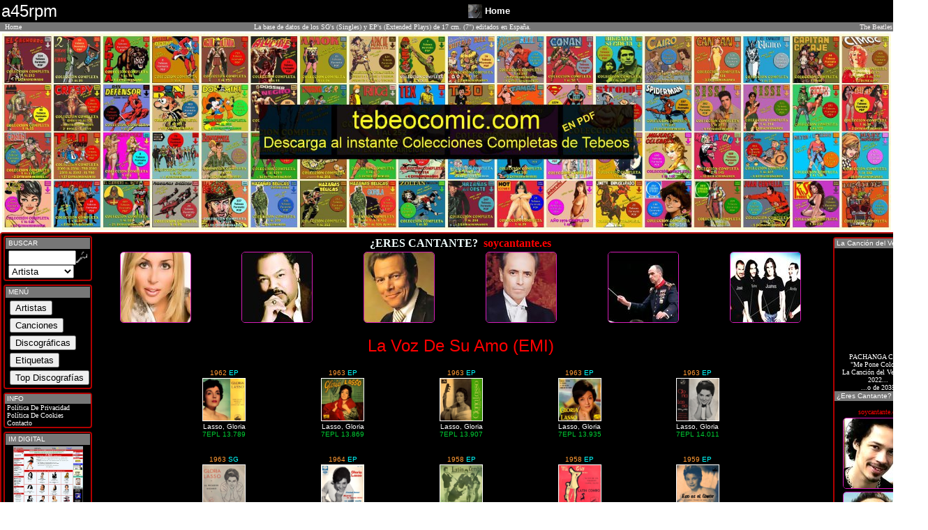

--- FILE ---
content_type: text/html
request_url: http://a45rpm.com/discograficas_muestra_vinilo.asp?P=51&Sello=105
body_size: 6566
content:

<!DOCTYPE html PUBLIC "-//W3C//DTD XHTML 1.0 Transitional//EN" "https://www.w3.org/TR/xhtml1/DTD/xhtml1-transitional.dtd">
<HTML XMLNS="https://www.w3.org/1999/xhtml" LANG="es">
<HEAD>
<link rel="shortcut icon" href="https://a45rpm.com/Yo.ico">

<META NAME="title" CONTENT="Historia a 45 rpm">
<META NAME="DC.Title" CONTENT="Historia a 45 rpm">
<META HTTP-EQUIV="title" CONTENT="Historia a 45 rpm">
<META NAME="description" CONTENT="Historia a 45 rpm: La base de datos de los SGs (Singles) y EPs (Extended Plays)
de 17 cm. (7 pulgadas) editados en Espa�a">
<META HTTP-EQUIV="description" CONTENT="45, rpm, Vinilos, Discos, Singles, SGs, EPs, Extended Plays, Editados, Espa�a, mp3, Discogr&aacute;ficas">
<META HTTP-EQUIV="DC.Description" CONTENT="45, rpm, Vinilos, Discos, Singles, SGs, EPs, Extended Plays, Editados, Espa�a, mp3, Discogr&aacute;ficas">
<META NAME="keywords" CONTENT="45, rpm, Vinilos, Discos, Singles, SGs, EPs, Extended Plays, Editados, mp3, Discograficas, Vinyl, Etiquetas, Portadas, Discograf�as, Discografias, Discography, Copertina, Singoli, Singolo, Copertini, Labels, Discs, Pictures, Sleeves, Records, 7, Pulgadas, Inches, Espa�a, Spain, Spanish, Pressing, Vinyles, Espagne, 45T, Tours, Pochettes, Vinili, Spagna, Stampa, Schallplatten, Spanien, Belter, Hispavox, Columbia, CBS, RCA, Polydor, La Voz De Su Amo, Philips, EMI, Odeon, Zafiro, Novola, Ariola, Regal, Vergara, Discophon, Movieplay, Marfer, Fontana, Capitol, Epic, Edigsa">
<META HTTP-EQUIV="keywords" CONTENT="45, rpm, Vinilos, Discos, Singles, SGs, EPs, Extended Plays, Editados, mp3, Discograficas, Vinyl, Etiquetas, Portadas, Discograf�as, Discografias, Discography, Copertina, Singoli, Singolo, Copertini, Labels, Discs, Pictures, Sleeves, Records, 7, Pulgadas, Inches, Espa�a, Spain, Spanish, Pressing, Vinyles, Espagne, 45T, Tours, Pochettes, Vinili, Spagna, Stampa, Schallplatten, Spanien, Belter, Hispavox, Columbia, CBS, RCA, Polydor, La Voz De Su Amo, Philips, EMI, Odeon, Zafiro, Novola, Ariola, Regal, Vergara, Discophon, Movieplay, Marfer, Fontana, Capitol, Epic, Edigsa">
<LINK REV="made" HREF="mailto:a45rpm@elviejokaki.com">
<META NAME="Revisit" CONTENT="30 days">
<META NAME="REVISIT-AFTER" CONTENT="30 days">
<META NAME="robots" CONTENT="all">
<META NAME="language" CONTENT="ES">
<META NAME="DC.Language" SCHEME="RFC1766" CONTENT="Spanish">
<META NAME="VW96.objecttype" CONTENT="Document">
<META HTTP-EQUIV="Content-Type" CONTENT="text/html; ISO-8859-1">
<META NAME="distribution" CONTENT="global">
<META NAME="resource-type" CONTENT="document">
<META HTTP-EQUIV="Pragma" CONTENT="cache">


<TITLE> a45rpm: La base de datos de los SG's (Singles) y EP's (Extended Plays)
de 17 cm. (7") editados en Espa�a</TITLE>
<LINK HREF="inc_pages/stylesheet.css" type=text/css rel=stylesheet>


<SCRIPT language="JavaScript" TYPE="text/javascript" SRC="inc_pages/javascript_vinilo.js"></SCRIPT>
<script>
  (function(i,s,o,g,r,a,m){i['GoogleAnalyticsObject']=r;i[r]=i[r]||function(){
  (i[r].q=i[r].q||[]).push(arguments)},i[r].l=1*new Date();a=s.createElement(o),
  m=s.getElementsByTagName(o)[0];a.async=1;a.src=g;m.parentNode.insertBefore(a,m)
  })(window,document,'script','https://www.google-analytics.com/analytics.js','ga');

  ga('create', 'UA-78528914-1', 'auto');
  ga('send', 'pageview');

</script>
<!-- Begin Cookie Consent plugin by Silktide - https://silktide.com/cookieconsent -->
<script type="text/javascript">
    window.cookieconsent_options = {"message":"Este sitio web utiliza cookies para garantizar que obtengas la mejor experiencia de navegaci&oacute;n.","dismiss":"Acepto","learnMore":"M&aacute;s informaci&oacute;n","link":"privacidad.asp","theme":"dark-floating"};
</script>

</HEAD>

<BODY CLASS="vinilo452" bottomMargin="0" leftMargin="0" topMargin="0" rightMargin="0" MARGINHEIGHT="0" MARGINWIDTH="0">

<TABLE align="center" cellSpacing="0" cellPadding="2" width="100%" border="0" ALIGN="CENTER"> 
    <TR bgcolor="#000000"> 
<TD width="10%" valign="middle"><font face="Verdana, Arial, Helvetica, sans-serif" color="#ffffff" size="5">a45rpm</font></TD>
<TD Align="center" class="boxText" width="10%"></TD>
<TD width="25%" align="right" valign="middle"><A HREF="Index.asp"><img src="https://a45.im-digital.es/Discos_jpg/Discos_t.jpg" width="20" height="20" border="0"></A></td><td width="25%" valign="middle"><A HREF="Index.asp"><font color="white" face="Verdana, Arial, Helvetica, sans-serif" size="2"><B>Home</B></font></A></td>
<TD Align="center" class="boxText" width="13%"></TD>
    </TR>
 
</TABLE>
<TABLE cellSpacing="0" cellPadding="1" WIDTH="100%" BORDER="0" ALIGN="CENTER">
  <TBODY>
  <TR CLASS="Celda45">
      <TD CLASS="boxText" WIDTH="50">&nbsp;&nbsp;<A CLASS="Normal" HREF="index.asp">Home</A></TD>
      <TD ALIGN="center" CLASS="boxText">La base de datos de los SG's (Singles) y EP's (Extended Plays) de 17 cm. (7&quot;) editados en Espa&ntilde;a.</TD>
      <TD ALIGN="center" CLASS="boxText"></TD>
      <TD CLASS="boxText" ALIGN="right" WIDTH="200"><a href="https://amzn.to/3pqZQ77" target="_blank"><font color="#FCF8F8">The Beatles</font></a></TD>
  </TR></TBODY></TABLE>

<div align="center">
<TABLE border=0 style="width:100%"><TR><TD align="center">
<a href="https://tebeocomic.com/" target="_blank"> <img style="width: 100% !important; height: auto !important;" src="https://tebeocomic.com/wp-content/uploads/2023/04/Montaje-Web-Letrero-Tebeocomic2.jpg" title="TebeoComic - Tebeos En Formato PDF" alt="TebeoComic - Tebeos En Formato PDF"></a>
</TD></TR></TABLE>
</div>
		<TABLE cellSpacing="0" cellPadding="0" width="100%" border="0" align="center" class="formArea45">
 
	    <TR>
	      <TD vAlign="top" WIDTH="5%">

<TABLE cellSpacing="1" cellPadding="2" width="100%" border="0" >
<TR><TD>

	<TABLE class="formArea45" cellSpacing="1" cellPadding="1" width="100%" border="0">
    <TR CLASS="Celda45"><td width="100%" height="14">&nbsp;BUSCAR</td></TR>
	<TR><TD align="center">
		
			<form name="form1" method="post" action="buscar_vinilo.asp" onsubmit="return FrontPage_Form1_Validator(this)">
                      <table cellspacing="0" cellpadding="0" align="center" border="0">
                        <tr> <td> <div align="center"> 
                              <input type="text" name="buscando" size="10" maxlength="12">
                            </div></td>
                          <td> <div align="center"> 
                              <input type="image" border="0" name="imageField" src="Graf_S/button_quick_find.gif" alt="Buscar" width="16" height="17">
                            </div></TD>
                        </tr>
                        <tr> 
                          <td colspan="2" align="left"> 
                              <select name="Campo">
                                <option value="Artista" selected>Artista</option>
								<option value="Tema" >Canci&oacute;n</option>
								<option value="Discografica">Discogr�fica</option>
                              </select>
                            </td>
                        </tr>
                      </table>
                      </form>
	
	</TD></TR></TABLE>

</TD></TR>
	<TR><TD>


	<TABLE class="formArea45" cellSpacing="1" cellPadding="1" width="100%" border="0">
    <TR CLASS="Celda45"><td width="100%" height="14">&nbsp;MEN�</td></TR>
	<TR><TD class="boxText" align="left">

<a CLASS="vinilo45" href="artistas_listado_vinilo.asp?PLetra=A"><input style="cursor:pointer;margin:2px 0 2px 5px;" type="button" value="Artistas" title="Artistas"></A><BR><a CLASS="vinilo45" href="canciones_listado_vinilo.asp?PLetra=A"><input style="cursor:pointer;margin:2px 0 2px 5px;" type="button" value="Canciones" title="Canciones"></a><BR><a CLASS="vinilo45" href="discograficas_vinilo.asp"><input style="cursor:pointer;margin:2px 0 2px 5px;" type="button" value="Discogr�ficas" title="Discogr�ficas"></a><BR><a CLASS="vinilo45" href="etiquetas_vinilo.asp"><input style="cursor:pointer;margin:2px 0 2px 5px;" type="button" value="Etiquetas" title="Etiquetas"></a><BR><a CLASS="vinilo45" href="top_vinilo.asp"><input style="cursor:pointer;margin:2px 0 2px 5px;" type="button" value="Top Discograf�as" title="Top Discograf�as"></a><BR> 
	</TD></TR></TABLE>

</TD></TR>
<TR><TD>		
			

	<TABLE class="formArea45" cellSpacing="0" cellPadding="0" width="100%" border="0">
    <TR CLASS="Celda45"><td width="100%" height="14">&nbsp;INFO</td></TR>
	<TR><TD class=boxText align=left>

        <A CLASS="vinilo45" href="privacidad.asp">&nbsp;Pol�tica De Privacidad</A><BR />
        <A CLASS="vinilo45" href="privacidad.asp">&nbsp;Pol�tica De Cookies</A><BR />
        <A CLASS="vinilo45" href="contacto.asp">&nbsp;Contacto</A>
		</TD></TR></TABLE>

</TD></TR>

<TR><TD>			


	<TABLE CLASS="formArea45" cellSpacing="1" cellPadding="1" WIDTH="100%" BORDER="0">
    <TR CLASS="Celda45">
      <TD WIDTH="100%" HEIGHT="14">&nbsp;IM DIGITAL </TD>
    </TR>
	<TR>
	  <TD CLASS="boxText" ALIGN="center">

                    
					<div align="center"><A class="vinilo45" HREF="https://im-digital.biz"  target="_blank"><img src="Graf_S/IM.jpg" alt="IM DIGITAL - La Web de los Cantantes" width="100"  border="0"/><br />
				  La Web de los<BR />Cantantes<br />
					  Playbacks <BR />en formato <BR>MIDI y MP3
</A></div></TD>
	</TR></TABLE>

</TD></TR>		




 <TR><TD>			


	<TABLE CLASS="formArea45" cellSpacing="1" cellPadding="1" WIDTH="100%" BORDER="0">
    <TR CLASS="Celda45">
      <TD WIDTH="100%" HEIGHT="14">&nbsp;�Eres Cantante?</TD>
    </TR>
	<TR>
	  <TD CLASS="boxText" ALIGN="center">
         <div align="center"><p style="color: red;margin-bottom: 0px;" >soycantante.es</p>
	 <table width="100%" border="0" align="center">
     

<tr><td align="center"><a href="https://soycantante.es" target="_blank"><img title="soycantante.es" alt="soycantante.es" src="https://im-digital.es/Graf/1949.jpg"  style="border-radius: 5px; border: solid 1px #D51CB8; " /></a></td></tr>

<tr><td align="center"><a href="https://soycantante.es" target="_blank"><img title="soycantante.es" alt="soycantante.es" src="https://im-digital.es/Graf/1762.jpg"  style="border-radius: 5px; border: solid 1px #D51CB8; " /></a></td></tr>

<tr><td align="center"><a href="https://soycantante.es" target="_blank"><img title="soycantante.es" alt="soycantante.es" src="https://im-digital.es/Graf/1263.jpg"  style="border-radius: 5px; border: solid 1px #D51CB8; " /></a></td></tr>


 </table>
  </div>

	</TD>
	</TR></TABLE>

</TD></TR>	

		

</TD></TR></TABLE>


</TD>
 </TD><TD vAlign="top" width="70%" align="center">
<div align="center">
   <div align="center">
  <p style="color: azure; padding: 0px; margin: 5px 0 0 0;"><b>&#191;ERES CANTANTE?<span style="color: red;" >&nbsp;&nbsp;soycantante.es</span></b></p>
 	 <table width="100%" border="0" align="center" bgcolor="#000000">
     <tr>

<td align="center"><a href="https://soycantante.es" target="_blank"><img title="soycantante.es" alt="soycantante.es" src="https://im-digital.es/Graf/1023.jpg"  style="border-radius: 5px; border: solid 1px #D51CB8; " /></a></td>

<td align="center"><a href="https://soycantante.es" target="_blank"><img title="soycantante.es" alt="soycantante.es" src="https://im-digital.es/Graf/603.jpg"  style="border-radius: 5px; border: solid 1px #D51CB8; " /></a></td>

<td align="center"><a href="https://soycantante.es" target="_blank"><img title="soycantante.es" alt="soycantante.es" src="https://im-digital.es/Graf/202.jpg"  style="border-radius: 5px; border: solid 1px #D51CB8; " /></a></td>

<td align="center"><a href="https://soycantante.es" target="_blank"><img title="soycantante.es" alt="soycantante.es" src="https://im-digital.es/Graf/806.jpg"  style="border-radius: 5px; border: solid 1px #D51CB8; " /></a></td>

<td align="center"><a href="https://soycantante.es" target="_blank"><img title="soycantante.es" alt="soycantante.es" src="https://im-digital.es/Graf/1256.jpg"  style="border-radius: 5px; border: solid 1px #D51CB8; " /></a></td>

<td align="center"><a href="https://soycantante.es" target="_blank"><img title="soycantante.es" alt="soycantante.es" src="https://im-digital.es/Graf/507.jpg"  style="border-radius: 5px; border: solid 1px #D51CB8; " /></a></td>

</tr>
 </table>

  </div>
 
 
	  
    

 
  
</div>

<table  align="center" border="0" cellpadding="0" cellspacing="0" width="90%">

<TR><TD align="center" valign="top">

</TD><TD align="center" valign="top">
<P ALIGN= "Center"><FONT face="verdana, arial, helvetica" size="5" color="red">La Voz De Su Amo (EMI)</font><br><TABLE border="0" width="90%" HEIGHT="375"><TR><TD align="center" valign="top" width="20%"><FONT face="verdana, arial, helvetica" size="1" color="#FF9933">1962 <FONT color="cyan"> EP <br><TABLE border="0"><TR><TD bgcolor="white"><A HREF="discos_canciones_vinilo.asp?Clave=10720&amp;Id=1127"><IMG  alt="Lasso, Gloria" src="https://a45.im-digital.es/Discos_jpg/13000/12510.jpg" border=0 width=60 height=60></A></TD></TR></TABLE><FONT color="white">Lasso, Gloria<br><FONT color="#00CC33"> 7EPL 13.789</TD><TD align="center" valign="top" width="20%"><FONT face="verdana, arial, helvetica" size="1" color="#FF9933">1963 <FONT color="cyan"> EP <br><TABLE border="0"><TR><TD bgcolor="white"><A HREF="discos_canciones_vinilo.asp?Clave=10722&amp;Id=1127"><IMG  alt="Lasso, Gloria" src="https://a45.im-digital.es/Discos_jpg/19000/18161.jpg" border=0 width=60 height=60></A></TD></TR></TABLE><FONT color="white">Lasso, Gloria<br><FONT color="#00CC33"> 7EPL 13.869</TD><TD align="center" valign="top" width="20%"><FONT face="verdana, arial, helvetica" size="1" color="#FF9933">1963 <FONT color="cyan"> EP <br><TABLE border="0"><TR><TD bgcolor="white"><A HREF="discos_canciones_vinilo.asp?Clave=10721&amp;Id=1127"><IMG  alt="Lasso, Gloria" src="https://a45.im-digital.es/Discos_jpg/19000/18162.jpg" border=0 width=60 height=60></A></TD></TR></TABLE><FONT color="white">Lasso, Gloria<br><FONT color="#00CC33"> 7EPL 13.907</TD><TD align="center" valign="top" width="20%"><FONT face="verdana, arial, helvetica" size="1" color="#FF9933">1963 <FONT color="cyan"> EP <br><TABLE border="0"><TR><TD bgcolor="white"><A HREF="discos_canciones_vinilo.asp?Clave=10723&amp;Id=1127"><IMG  alt="Lasso, Gloria" src="https://a45.im-digital.es/Discos_jpg/19000/18163.jpg" border=0 width=60 height=60></A></TD></TR></TABLE><FONT color="white">Lasso, Gloria<br><FONT color="#00CC33"> 7EPL 13.935</TD><TD align="center" valign="top" width="20%"><FONT face="verdana, arial, helvetica" size="1" color="#FF9933">1963 <FONT color="cyan"> EP <br><TABLE border="0"><TR><TD bgcolor="white"><A HREF="discos_canciones_vinilo.asp?Clave=22007&amp;Id=1127"><IMG  alt="Lasso, Gloria" src="https://a45.im-digital.es/Discos_jpg/19000/18164.jpg" border=0 width=60 height=60></A></TD></TR></TABLE><FONT color="white">Lasso, Gloria<br><FONT color="#00CC33"> 7EPL 14.011</TD></TR><TD align="center" valign="top" width="20%"><FONT face="verdana, arial, helvetica" size="1" color="#FF9933">1963 <FONT color="cyan"> SG <br><TABLE border="0"><TR><TD bgcolor="white"><A HREF="discos_canciones_vinilo.asp?Clave=25600&amp;Id=1127"><IMG  alt="Lasso, Gloria" src="https://a45.im-digital.es/Discos_jpg/22000/21516.jpg" border=0 width=60 height=60></A></TD></TR></TABLE><FONT color="white">Lasso, Gloria<br><FONT color="#00CC33"> 7PL 63.083</TD><TD align="center" valign="top" width="20%"><FONT face="verdana, arial, helvetica" size="1" color="#FF9933">1964 <FONT color="cyan"> EP <br><TABLE border="0"><TR><TD bgcolor="white"><A HREF="discos_canciones_vinilo.asp?Clave=22008&amp;Id=1127"><IMG  alt="Lasso, Gloria" src="https://a45.im-digital.es/Discos_jpg/19000/18165.jpg" border=0 width=60 height=60></A></TD></TR></TABLE><FONT color="white">Lasso, Gloria<br><FONT color="#00CC33"> 7EPL 14.110</TD><TD align="center" valign="top" width="20%"><FONT face="verdana, arial, helvetica" size="1" color="#FF9933">1958 <FONT color="cyan"> EP <br><TABLE border="0"><TR><TD bgcolor="white"><A HREF="discos_canciones_vinilo.asp?Clave=5127&amp;Id=1585"><IMG  alt="Latin Combo" src="https://a45.im-digital.es/Discos_jpg/5000/4436.jpg" border=0 width=60 height=60></A></TD></TR></TABLE><FONT color="white">Latin Combo<br><FONT color="#00CC33"> 7ERL 1.239</TD><TD align="center" valign="top" width="20%"><FONT face="verdana, arial, helvetica" size="1" color="#FF9933">1958 <FONT color="cyan"> EP <br><TABLE border="0"><TR><TD bgcolor="white"><A HREF="discos_canciones_vinilo.asp?Clave=5128&amp;Id=1585"><IMG  alt="Latin Combo" src="https://a45.im-digital.es/Discos_jpg/5000/4439.jpg" border=0 width=60 height=60></A></TD></TR></TABLE><FONT color="white">Latin Combo<br><FONT color="#00CC33"> 7ERL 1.257</TD><TD align="center" valign="top" width="20%"><FONT face="verdana, arial, helvetica" size="1" color="#FF9933">1959 <FONT color="cyan"> EP <br><TABLE border="0"><TR><TD bgcolor="white"><A HREF="discos_canciones_vinilo.asp?Clave=5087&amp;Id=1585"><IMG  alt="Latin Combo" src="https://a45.im-digital.es/Discos_jpg/23000/22766.jpg" border=0 width=60 height=60></A></TD></TR></TABLE><FONT color="white">Latin Combo<br><FONT color="#00CC33"> 7EPL 13.251</TD></TR><TD align="center" valign="top" width="20%"><FONT face="verdana, arial, helvetica" size="1" color="#FF9933">1959 <FONT color="cyan"> EP <br><TABLE border="0"><TR><TD bgcolor="white"><A HREF="discos_canciones_vinilo.asp?Clave=5117&amp;Id=1585"><IMG  alt="Latin Combo" src="https://a45.im-digital.es/Discos_jpg/10000/9696.jpg" border=0 width=60 height=60></A></TD></TR></TABLE><FONT color="white">Latin Combo<br><FONT color="#00CC33"> 7EPL 13.316</TD><TD align="center" valign="top" width="20%"><FONT face="verdana, arial, helvetica" size="1" color="#FF9933">1960 <FONT color="cyan"> EP <br><TABLE border="0"><TR><TD bgcolor="white"><A HREF="discos_canciones_vinilo.asp?Clave=5118&amp;Id=1585"><IMG  alt="Latin Combo" src="https://a45.im-digital.es/Discos_jpg/5000/4132.jpg" border=0 width=60 height=60></A></TD></TR></TABLE><FONT color="white">Latin Combo<br><FONT color="#00CC33"> 7EPL 13.458</TD><TD align="center" valign="top" width="20%"><FONT face="verdana, arial, helvetica" size="1" color="#FF9933">1960 <FONT color="cyan"> EP <br><TABLE border="0"><TR><TD bgcolor="white"><A HREF="discos_canciones_vinilo.asp?Clave=5119&amp;Id=1585"><IMG  alt="Latin Combo" src="https://a45.im-digital.es/Discos_jpg/23000/22767.jpg" border=0 width=60 height=60></A></TD></TR></TABLE><FONT color="white">Latin Combo<br><FONT color="#00CC33"> 7EPL 13.462</TD><TD align="center" valign="top" width="20%"><FONT face="verdana, arial, helvetica" size="1" color="#FF9933">1960 <FONT color="cyan"> EP <br><TABLE border="0"><TR><TD bgcolor="white"><A HREF="discos_canciones_vinilo.asp?Clave=5120&amp;Id=1585"><IMG  alt="Latin Combo" src="https://a45.im-digital.es/Discos_jpg/5000/4144.jpg" border=0 width=60 height=60></A></TD></TR></TABLE><FONT color="white">Latin Combo<br><FONT color="#00CC33"> 7EPL 13.503</TD><TD align="center" valign="top" width="20%"><FONT face="verdana, arial, helvetica" size="1" color="#FF9933">1961 <FONT color="cyan"> EP <br><TABLE border="0"><TR><TD bgcolor="white"><A HREF="discos_canciones_vinilo.asp?Clave=5121&amp;Id=1585"><IMG  alt="Latin Combo" src="https://a45.im-digital.es/Discos_jpg/5000/4160.jpg" border=0 width=60 height=60></A></TD></TR></TABLE><FONT color="white">Latin Combo<br><FONT color="#00CC33"> 7EPL 13.579</TD></TR></TR></TABLE><br>
<P ALIGN="center"><FONT face="verdana, arial, helvetica" size="1" color="cyan">P�gina 51 de 96 (1429 registros)<br><BR><A class="vinilo45" HREF="discograficas_muestra_vinilo.asp?P=1&amp;Sello=105"><FONT face="verdana, arial, helvetica" size="1" color="cyan"><B><<  </B></A>&nbsp;&nbsp;<A class="vinilo45" HREF="discograficas_muestra_vinilo.asp?P=50&amp;Sello=105"><FONT face="verdana, arial, helvetica" size="1" color="cyan"><B><</B></A>&nbsp;&nbsp;<FONT face="verdana, arial, helvetica" size="1" color="red">51&nbsp;&nbsp;</FONT><FONT face="verdana, arial, helvetica" size="1"><A class="vinilo45" HREF="discograficas_muestra_vinilo.asp?P=52&amp;Sello=105">52</A>&nbsp;&nbsp;</FONT><FONT face="verdana, arial, helvetica" size="1"><A class="vinilo45" HREF="discograficas_muestra_vinilo.asp?P=53&amp;Sello=105">53</A>&nbsp;&nbsp;</FONT><FONT face="verdana, arial, helvetica" size="1"><A class="vinilo45" HREF="discograficas_muestra_vinilo.asp?P=54&amp;Sello=105">54</A>&nbsp;&nbsp;</FONT><FONT face="verdana, arial, helvetica" size="1"><A class="vinilo45" HREF="discograficas_muestra_vinilo.asp?P=55&amp;Sello=105">55</A>&nbsp;&nbsp;</FONT><FONT face="verdana, arial, helvetica" size="1"><A class="vinilo45" HREF="discograficas_muestra_vinilo.asp?P=56&amp;Sello=105">56</A>&nbsp;&nbsp;</FONT><FONT face="verdana, arial, helvetica" size="1"><A class="vinilo45" HREF="discograficas_muestra_vinilo.asp?P=57&amp;Sello=105">57</A>&nbsp;&nbsp;</FONT><FONT face="verdana, arial, helvetica" size="1"><A class="vinilo45" HREF="discograficas_muestra_vinilo.asp?P=58&amp;Sello=105">58</A>&nbsp;&nbsp;</FONT><FONT face="verdana, arial, helvetica" size="1"><A class="vinilo45" HREF="discograficas_muestra_vinilo.asp?P=59&amp;Sello=105">59</A>&nbsp;&nbsp;</FONT><FONT face="verdana, arial, helvetica" size="1"><A class="vinilo45" HREF="discograficas_muestra_vinilo.asp?P=60&amp;Sello=105">60</A>&nbsp;&nbsp;</FONT><A class="vinilo45" HREF="discograficas_muestra_vinilo.asp?P=52&amp;Sello=105"><FONT face="verdana, arial, helvetica" size="1" color="cyan"><B>>  </B></A>&nbsp;&nbsp;<A class="vinilo45" HREF="discograficas_muestra_vinilo.asp?P=96&amp;Sello=105"><FONT face="verdana, arial, helvetica" size="1" color="cyan"><B>>></B></A>&nbsp;</TD>

<TD align="center" valign="top">


</TD>

</TR></TABLE>


	  </TD>
    <TD vAlign=top width="5%">
      <TABLE cellSpacing="0" cellPadding="2" width="100%" border="0">
        <TBODY><TR><TD>
             </TD>

<TD vAlign=top WIDTH="100%">

	<TABLE cellSpacing="1" cellPadding="2" WIDTH="100%" BORDER="0" >
     
	 <TR><TD>					 

			

	<TABLE class="formArea45" cellSpacing="0" cellPadding="0" width="100%" border="0">
    <TR CLASS="Celda45"><td width="100%" height="14">&nbsp;La Canci�n del Verano</td></TR>
<TR><TD class=boxText align=center>
<iframe width="125" src="https://www.youtube.com/embed/oTi3bSlYrwk?start=49" title="YouTube video player" frameborder="0" allow="accelerometer; autoplay; clipboard-write; encrypted-media; gyroscope; picture-in-picture" allowfullscreen></iframe>
PACHANGA CLAB<BR>"Me Pone Colorao"<BR>La Canci�n del Verano de 2022...<BR>...o de 2035<BR>

</a>
</div>
   
	
 		</TD></TR>



</TD></TR>
    <TR CLASS="Celda45">
      <TD WIDTH="100%" HEIGHT="14">&nbsp;�Eres Cantante?</TD>
    </TR>
	<TR>
	  <TD CLASS="boxText" ALIGN="center">
         <div align="center"><p style="color: red;margin-bottom: 0px;" >soycantante.es</p>
	 <table width="100%" border="0" align="center">
     

<tr><td align="center"><a href="https://soycantante.es" target="_blank"><img title="soycantante.es" alt="soycantante.es" src="https://im-digital.es/Graf/492.jpg"  style="border-radius: 5px; border: solid 1px #D51CB8; " /></a></td></tr>

<tr><td align="center"><a href="https://soycantante.es" target="_blank"><img title="soycantante.es" alt="soycantante.es" src="https://im-digital.es/Graf/2198.jpg"  style="border-radius: 5px; border: solid 1px #D51CB8; " /></a></td></tr>

<tr><td align="center"><a href="https://soycantante.es" target="_blank"><img title="soycantante.es" alt="soycantante.es" src="https://im-digital.es/Graf/1603.jpg"  style="border-radius: 5px; border: solid 1px #D51CB8; " /></a></td></tr>

<tr><td align="center"><a href="https://soycantante.es" target="_blank"><img title="soycantante.es" alt="soycantante.es" src="https://im-digital.es/Graf/525.jpg"  style="border-radius: 5px; border: solid 1px #D51CB8; " /></a></td></tr>

<tr><td align="center"><a href="https://soycantante.es" target="_blank"><img title="soycantante.es" alt="soycantante.es" src="https://im-digital.es/Graf/1497.jpg"  style="border-radius: 5px; border: solid 1px #D51CB8; " /></a></td></tr>

<tr><td align="center"><a href="https://soycantante.es" target="_blank"><img title="soycantante.es" alt="soycantante.es" src="https://im-digital.es/Graf/2044.jpg"  style="border-radius: 5px; border: solid 1px #D51CB8; " /></a></td></tr>

<tr><td align="center"><a href="https://soycantante.es" target="_blank"><img title="soycantante.es" alt="soycantante.es" src="https://im-digital.es/Graf/404.jpg"  style="border-radius: 5px; border: solid 1px #D51CB8; " /></a></td></tr>


 </table>
  </div>

	</TD>
	</TR></TABLE>

</TD></TR>








		






</TD></TR></TABLE>
</TD></TR></TABLE>

</TD></TR>
   <TR class="Celda45"><TD class="boxText" COLSPAN="3" align="center"><div id="PublicidadGoogle" align="center">
	 <table width="100%" border="0" align="center" bgcolor="#dddddd">
     <tr>

<script async src="https://pagead2.googlesyndication.com/pagead/js/adsbygoogle.js?client=ca-pub-1404219209858455"
     crossorigin="anonymous"></script>
<!-- IM Digital Horizontal -->
<ins class="adsbygoogle"
     style="display:block"
     data-ad-client="ca-pub-1404219209858455"
     data-ad-slot="5990429758"
     data-ad-format="auto"
     data-full-width-responsive="true"></ins>
<script>
     (adsbygoogle = window.adsbygoogle || []).push({});
</script>
</tr>
 </table>
  </div>
 
 
	  
    

 
  </TD></TR>
  <TR class="Celda45">
      <TD class="boxText" COLSPAN="3" align="center">&nbsp;&nbsp;Copyright � 2018 juan carlos irigoyen p�rez &nbsp;&nbsp;<br /> 
	    <span class="boxText">a45rpm: La base de datos de los <strong>SG's</strong> (Singles) y <strong>EP's</strong> (Extended Plays)
de 17 cm. (7&quot;) editados en <strong>Espa&ntilde;a</strong>.</span></TD>
  </TR>
  

  </BODY></HTML>


--- FILE ---
content_type: text/html; charset=utf-8
request_url: https://www.google.com/recaptcha/api2/aframe
body_size: 265
content:
<!DOCTYPE HTML><html><head><meta http-equiv="content-type" content="text/html; charset=UTF-8"></head><body><script nonce="1_fu5AedGCbb_5CBmyiFIA">/** Anti-fraud and anti-abuse applications only. See google.com/recaptcha */ try{var clients={'sodar':'https://pagead2.googlesyndication.com/pagead/sodar?'};window.addEventListener("message",function(a){try{if(a.source===window.parent){var b=JSON.parse(a.data);var c=clients[b['id']];if(c){var d=document.createElement('img');d.src=c+b['params']+'&rc='+(localStorage.getItem("rc::a")?sessionStorage.getItem("rc::b"):"");window.document.body.appendChild(d);sessionStorage.setItem("rc::e",parseInt(sessionStorage.getItem("rc::e")||0)+1);localStorage.setItem("rc::h",'1770082522079');}}}catch(b){}});window.parent.postMessage("_grecaptcha_ready", "*");}catch(b){}</script></body></html>